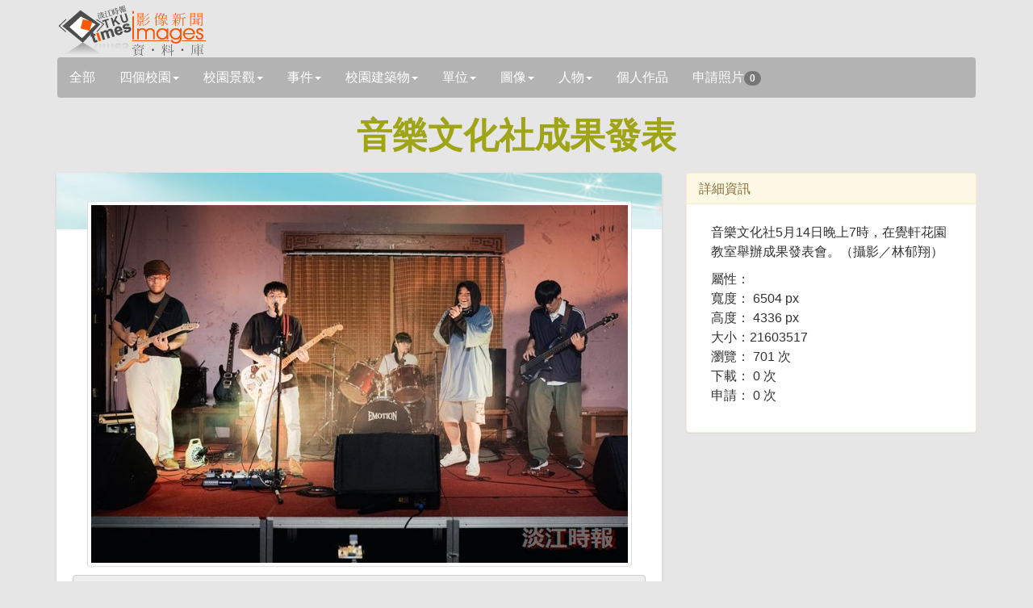

--- FILE ---
content_type: text/html; charset=utf-8
request_url: https://tkutimes.tku.edu.tw/gallery/pic.aspx?no=229499
body_size: 10038
content:
<!DOCTYPE html>
<html lang="zh-tw">

<head>
    <meta charset="utf-8" />
    <meta http-equiv="X-UA-Compatible" content="IE=edge">
    <title></title>
    <meta name="viewport" content="width=device-width, initial-scale=1.0" />

    <link rel="stylesheet" type="text/css" href="bootstrap/css/bootstrap.min.css" />
    <link rel="stylesheet" type="text/css" href="font-awesome/css/font-awesome.min.css" />
    <link rel="stylesheet" type="text/css" href="css/rotating-card.css" />
    <link rel="stylesheet" href="css/bootstrap-spinner.css">
    <link rel="stylesheet" href="css/galleryv2015.css?v=A2amvlFbGB2fw8eR04JQB6WZGYIY-QwOfK6lEWnf90c">
    <link rel="stylesheet" href="css/prettyPhoto.css" type="text/css" media="screen" />

<script type="text/javascript">!function(T,l,y){var S=T.location,k="script",D="instrumentationKey",C="ingestionendpoint",I="disableExceptionTracking",E="ai.device.",b="toLowerCase",w="crossOrigin",N="POST",e="appInsightsSDK",t=y.name||"appInsights";(y.name||T[e])&&(T[e]=t);var n=T[t]||function(d){var g=!1,f=!1,m={initialize:!0,queue:[],sv:"5",version:2,config:d};function v(e,t){var n={},a="Browser";return n[E+"id"]=a[b](),n[E+"type"]=a,n["ai.operation.name"]=S&&S.pathname||"_unknown_",n["ai.internal.sdkVersion"]="javascript:snippet_"+(m.sv||m.version),{time:function(){var e=new Date;function t(e){var t=""+e;return 1===t.length&&(t="0"+t),t}return e.getUTCFullYear()+"-"+t(1+e.getUTCMonth())+"-"+t(e.getUTCDate())+"T"+t(e.getUTCHours())+":"+t(e.getUTCMinutes())+":"+t(e.getUTCSeconds())+"."+((e.getUTCMilliseconds()/1e3).toFixed(3)+"").slice(2,5)+"Z"}(),iKey:e,name:"Microsoft.ApplicationInsights."+e.replace(/-/g,"")+"."+t,sampleRate:100,tags:n,data:{baseData:{ver:2}}}}var h=d.url||y.src;if(h){function a(e){var t,n,a,i,r,o,s,c,u,p,l;g=!0,m.queue=[],f||(f=!0,t=h,s=function(){var e={},t=d.connectionString;if(t)for(var n=t.split(";"),a=0;a<n.length;a++){var i=n[a].split("=");2===i.length&&(e[i[0][b]()]=i[1])}if(!e[C]){var r=e.endpointsuffix,o=r?e.location:null;e[C]="https://"+(o?o+".":"")+"dc."+(r||"services.visualstudio.com")}return e}(),c=s[D]||d[D]||"",u=s[C],p=u?u+"/v2/track":d.endpointUrl,(l=[]).push((n="SDK LOAD Failure: Failed to load Application Insights SDK script (See stack for details)",a=t,i=p,(o=(r=v(c,"Exception")).data).baseType="ExceptionData",o.baseData.exceptions=[{typeName:"SDKLoadFailed",message:n.replace(/\./g,"-"),hasFullStack:!1,stack:n+"\nSnippet failed to load ["+a+"] -- Telemetry is disabled\nHelp Link: https://go.microsoft.com/fwlink/?linkid=2128109\nHost: "+(S&&S.pathname||"_unknown_")+"\nEndpoint: "+i,parsedStack:[]}],r)),l.push(function(e,t,n,a){var i=v(c,"Message"),r=i.data;r.baseType="MessageData";var o=r.baseData;return o.message='AI (Internal): 99 message:"'+("SDK LOAD Failure: Failed to load Application Insights SDK script (See stack for details) ("+n+")").replace(/\"/g,"")+'"',o.properties={endpoint:a},i}(0,0,t,p)),function(e,t){if(JSON){var n=T.fetch;if(n&&!y.useXhr)n(t,{method:N,body:JSON.stringify(e),mode:"cors"});else if(XMLHttpRequest){var a=new XMLHttpRequest;a.open(N,t),a.setRequestHeader("Content-type","application/json"),a.send(JSON.stringify(e))}}}(l,p))}function i(e,t){f||setTimeout(function(){!t&&m.core||a()},500)}var e=function(){var n=l.createElement(k);n.src=h;var e=y[w];return!e&&""!==e||"undefined"==n[w]||(n[w]=e),n.onload=i,n.onerror=a,n.onreadystatechange=function(e,t){"loaded"!==n.readyState&&"complete"!==n.readyState||i(0,t)},n}();y.ld<0?l.getElementsByTagName("head")[0].appendChild(e):setTimeout(function(){l.getElementsByTagName(k)[0].parentNode.appendChild(e)},y.ld||0)}try{m.cookie=l.cookie}catch(p){}function t(e){for(;e.length;)!function(t){m[t]=function(){var e=arguments;g||m.queue.push(function(){m[t].apply(m,e)})}}(e.pop())}var n="track",r="TrackPage",o="TrackEvent";t([n+"Event",n+"PageView",n+"Exception",n+"Trace",n+"DependencyData",n+"Metric",n+"PageViewPerformance","start"+r,"stop"+r,"start"+o,"stop"+o,"addTelemetryInitializer","setAuthenticatedUserContext","clearAuthenticatedUserContext","flush"]),m.SeverityLevel={Verbose:0,Information:1,Warning:2,Error:3,Critical:4};var s=(d.extensionConfig||{}).ApplicationInsightsAnalytics||{};if(!0!==d[I]&&!0!==s[I]){var c="onerror";t(["_"+c]);var u=T[c];T[c]=function(e,t,n,a,i){var r=u&&u(e,t,n,a,i);return!0!==r&&m["_"+c]({message:e,url:t,lineNumber:n,columnNumber:a,error:i}),r},d.autoExceptionInstrumented=!0}return m}(y.cfg);function a(){y.onInit&&y.onInit(n)}(T[t]=n).queue&&0===n.queue.length?(n.queue.push(a),n.trackPageView({})):a()}(window,document,{
src: "https://js.monitor.azure.com/scripts/b/ai.2.min.js", // The SDK URL Source
crossOrigin: "anonymous", 
cfg: { // Application Insights Configuration
    connectionString: 'InstrumentationKey=03a25b63-bc5e-477f-b198-148d161c937c;IngestionEndpoint=https://southeastasia-1.in.applicationinsights.azure.com/;LiveEndpoint=https://southeastasia.livediagnostics.monitor.azure.com/'
}});</script></head>

<body>
    <div b-5nrqgocxrw class="container">
        <div b-5nrqgocxrw class="page-header">
            <h1 b-5nrqgocxrw>
                <img b-5nrqgocxrw src='images/logo.jpg' />
            </h1>
            <input b-5nrqgocxrw type="hidden" id="hdssnid" value="BA71A78F6F18B887AC0C8ABEFCCB31C01A27C5C558E6AE4B80E435026A199497A46E2FB1E7A199EF" />
        </div>
        <!-- Search Navbar - START -->
        <nav b-5nrqgocxrw class="navbar navbar-default" role="navigation">
            <div b-5nrqgocxrw class="navbar-header">
                <button b-5nrqgocxrw type="button" class="navbar-toggle" data-toggle="collapse" data-target="#bs-example-navbar-collapse-1">
                    <span b-5nrqgocxrw class="sr-only">展開</span>
                    <span b-5nrqgocxrw class="icon-bar"></span>
                    <span b-5nrqgocxrw class="icon-bar"></span>
                    <span b-5nrqgocxrw class="icon-bar"></span>
                </button>
                <a b-5nrqgocxrw id="a_all" class="navbar-brand" href="Default.aspx">全部</a>

            </div>
            <div b-5nrqgocxrw class="collapse navbar-collapse" id="bs-example-navbar-collapse-1">
                <ul b-5nrqgocxrw class="nav navbar-nav">
                                <li b-5nrqgocxrw class="dropdown">
                                    <a b-5nrqgocxrw id='a_fourcampus' href='#' class='dropdown-toggle ' data-toggle='dropdown'>四個校園<b b-5nrqgocxrw class='caret'></b></a>
                                    <ul b-5nrqgocxrw class='dropdown-menu'>
                                        <li b-5nrqgocxrw id='li_fourcampus'><a b-5nrqgocxrw href='Default.aspx?s=fourcampus'>四個校園</a></li>
                                            <li b-5nrqgocxrw id='li_fourcampus35' class="">
                                                <a b-5nrqgocxrw href='Default.aspx?s=fourcampus&t=35'>
                                                    淡水校園
                                                </a>
                                            </li>
                                            <li b-5nrqgocxrw id='li_fourcampus36' class="">
                                                <a b-5nrqgocxrw href='Default.aspx?s=fourcampus&t=36'>
                                                    台北校園
                                                </a>
                                            </li>
                                            <li b-5nrqgocxrw id='li_fourcampus37' class="">
                                                <a b-5nrqgocxrw href='Default.aspx?s=fourcampus&t=37'>
                                                    蘭陽校園
                                                </a>
                                            </li>
                                            <li b-5nrqgocxrw id='li_fourcampus38' class="">
                                                <a b-5nrqgocxrw href='Default.aspx?s=fourcampus&t=38'>
                                                    網路校園
                                                </a>
                                            </li>
                                    </ul>

                                </li>
                                <li b-5nrqgocxrw class="dropdown">
                                    <a b-5nrqgocxrw id='a_sight' href='#' class='dropdown-toggle ' data-toggle='dropdown'>校園景觀<b b-5nrqgocxrw class='caret'></b></a>
                                    <ul b-5nrqgocxrw class='dropdown-menu'>
                                        <li b-5nrqgocxrw id='li_sight'><a b-5nrqgocxrw href='Default.aspx?s=sight'>校園景觀</a></li>
                                            <li b-5nrqgocxrw id='li_sight23' class="">
                                                <a b-5nrqgocxrw href='Default.aspx?s=sight&t=23'>
                                                    宮燈道
                                                </a>
                                            </li>
                                            <li b-5nrqgocxrw id='li_sight24' class="">
                                                <a b-5nrqgocxrw href='Default.aspx?s=sight&t=24'>
                                                    克難坡
                                                </a>
                                            </li>
                                            <li b-5nrqgocxrw id='li_sight25' class="">
                                                <a b-5nrqgocxrw href='Default.aspx?s=sight&t=25'>
                                                    蛋捲
                                                </a>
                                            </li>
                                            <li b-5nrqgocxrw id='li_sight26' class="">
                                                <a b-5nrqgocxrw href='Default.aspx?s=sight&t=26'>
                                                    運動場
                                                </a>
                                            </li>
                                            <li b-5nrqgocxrw id='li_sight27' class="">
                                                <a b-5nrqgocxrw href='Default.aspx?s=sight&t=27'>
                                                    牧羊草坪
                                                </a>
                                            </li>
                                            <li b-5nrqgocxrw id='li_sight28' class="">
                                                <a b-5nrqgocxrw href='Default.aspx?s=sight&t=28'>
                                                    驚聲廣場
                                                </a>
                                            </li>
                                            <li b-5nrqgocxrw id='li_sight39' class="">
                                                <a b-5nrqgocxrw href='Default.aspx?s=sight&t=39'>
                                                    蘭陽風情
                                                </a>
                                            </li>
                                    </ul>

                                </li>
                                <li b-5nrqgocxrw class="dropdown">
                                    <a b-5nrqgocxrw id='a_event' href='#' class='dropdown-toggle ' data-toggle='dropdown'>事件<b b-5nrqgocxrw class='caret'></b></a>
                                    <ul b-5nrqgocxrw class='dropdown-menu'>
                                        <li b-5nrqgocxrw id='li_event'><a b-5nrqgocxrw href='Default.aspx?s=event'>事件</a></li>
                                            <li b-5nrqgocxrw id='li_event3' class="">
                                                <a b-5nrqgocxrw href='Default.aspx?s=event&t=3'>
                                                    比賽
                                                </a>
                                            </li>
                                            <li b-5nrqgocxrw id='li_event4' class="">
                                                <a b-5nrqgocxrw href='Default.aspx?s=event&t=4'>
                                                    社團
                                                </a>
                                            </li>
                                            <li b-5nrqgocxrw id='li_event5' class="">
                                                <a b-5nrqgocxrw href='Default.aspx?s=event&t=5'>
                                                    訪視
                                                </a>
                                            </li>
                                            <li b-5nrqgocxrw id='li_event6' class="">
                                                <a b-5nrqgocxrw href='Default.aspx?s=event&t=6'>
                                                    來訪
                                                </a>
                                            </li>
                                            <li b-5nrqgocxrw id='li_event7' class="">
                                                <a b-5nrqgocxrw href='Default.aspx?s=event&t=7'>
                                                    得獎
                                                </a>
                                            </li>
                                            <li b-5nrqgocxrw id='li_event8' class="">
                                                <a b-5nrqgocxrw href='Default.aspx?s=event&t=8'>
                                                    演講
                                                </a>
                                            </li>
                                            <li b-5nrqgocxrw id='li_event46' class="">
                                                <a b-5nrqgocxrw href='Default.aspx?s=event&t=46'>
                                                    會議
                                                </a>
                                            </li>
                                    </ul>

                                </li>
                                <li b-5nrqgocxrw class="dropdown">
                                    <a b-5nrqgocxrw id='a_building' href='#' class='dropdown-toggle ' data-toggle='dropdown'>校園建築物<b b-5nrqgocxrw class='caret'></b></a>
                                    <ul b-5nrqgocxrw class='dropdown-menu'>
                                        <li b-5nrqgocxrw id='li_building'><a b-5nrqgocxrw href='Default.aspx?s=building'>校園建築物</a></li>
                                            <li b-5nrqgocxrw id='li_building9' class="">
                                                <a b-5nrqgocxrw href='Default.aspx?s=building&t=9'>
                                                    商館
                                                </a>
                                            </li>
                                            <li b-5nrqgocxrw id='li_building10' class="">
                                                <a b-5nrqgocxrw href='Default.aspx?s=building&t=10'>
                                                    文館
                                                </a>
                                            </li>
                                            <li b-5nrqgocxrw id='li_building18' class="">
                                                <a b-5nrqgocxrw href='Default.aspx?s=building&t=18'>
                                                    化館
                                                </a>
                                            </li>
                                            <li b-5nrqgocxrw id='li_building11' class="">
                                                <a b-5nrqgocxrw href='Default.aspx?s=building&t=11'>
                                                    工館
                                                </a>
                                            </li>
                                            <li b-5nrqgocxrw id='li_building12' class="">
                                                <a b-5nrqgocxrw href='Default.aspx?s=building&t=12'>
                                                    新工館
                                                </a>
                                            </li>
                                            <li b-5nrqgocxrw id='li_building13' class="">
                                                <a b-5nrqgocxrw href='Default.aspx?s=building&t=13'>
                                                    外語大樓
                                                </a>
                                            </li>
                                            <li b-5nrqgocxrw id='li_building14' class="">
                                                <a b-5nrqgocxrw href='Default.aspx?s=building&t=14'>
                                                    驚聲
                                                </a>
                                            </li>
                                            <li b-5nrqgocxrw id='li_building15' class="">
                                                <a b-5nrqgocxrw href='Default.aspx?s=building&t=15'>
                                                    圖書館
                                                </a>
                                            </li>
                                            <li b-5nrqgocxrw id='li_building16' class="">
                                                <a b-5nrqgocxrw href='Default.aspx?s=building&t=16'>
                                                    活動中心
                                                </a>
                                            </li>
                                            <li b-5nrqgocxrw id='li_building17' class="">
                                                <a b-5nrqgocxrw href='Default.aspx?s=building&t=17'>
                                                    宮燈教室
                                                </a>
                                            </li>
                                            <li b-5nrqgocxrw id='li_building19' class="">
                                                <a b-5nrqgocxrw href='Default.aspx?s=building&t=19'>
                                                    行政大樓
                                                </a>
                                            </li>
                                            <li b-5nrqgocxrw id='li_building20' class="">
                                                <a b-5nrqgocxrw href='Default.aspx?s=building&t=20'>
                                                    教育學院
                                                </a>
                                            </li>
                                            <li b-5nrqgocxrw id='li_building21' class="">
                                                <a b-5nrqgocxrw href='Default.aspx?s=building&t=21'>
                                                    文錙中心
                                                </a>
                                            </li>
                                            <li b-5nrqgocxrw id='li_building22' class="">
                                                <a b-5nrqgocxrw href='Default.aspx?s=building&t=22'>
                                                    松濤館
                                                </a>
                                            </li>
                                            <li b-5nrqgocxrw id='li_building44' class="">
                                                <a b-5nrqgocxrw href='Default.aspx?s=building&t=44'>
                                                    守謙國際會議中心
                                                </a>
                                            </li>
                                            <li b-5nrqgocxrw id='li_building40' class="">
                                                <a b-5nrqgocxrw href='Default.aspx?s=building&t=40'>
                                                    蘭陽建築物
                                                </a>
                                            </li>
                                            <li b-5nrqgocxrw id='li_building45' class="">
                                                <a b-5nrqgocxrw href='Default.aspx?s=building&t=45'>
                                                    覺生會議中心
                                                </a>
                                            </li>
                                    </ul>

                                </li>
                                <li b-5nrqgocxrw class="dropdown">
                                    <a b-5nrqgocxrw id='a_unit' href='#' class='dropdown-toggle ' data-toggle='dropdown'>單位<b b-5nrqgocxrw class='caret'></b></a>
                                    <ul b-5nrqgocxrw class='dropdown-menu'>
                                        <li b-5nrqgocxrw id='li_unit'><a b-5nrqgocxrw href='Default.aspx?s=unit'>單位</a></li>
                                            <li b-5nrqgocxrw id='li_unit29' class="">
                                                <a b-5nrqgocxrw href='Default.aspx?s=unit&t=29'>
                                                    行政
                                                </a>
                                            </li>
                                            <li b-5nrqgocxrw id='li_unit30' class="">
                                                <a b-5nrqgocxrw href='Default.aspx?s=unit&t=30'>
                                                    教學
                                                </a>
                                            </li>
                                    </ul>

                                </li>
                                <li b-5nrqgocxrw class="dropdown">
                                    <a b-5nrqgocxrw id='a_graph' href='#' class='dropdown-toggle ' data-toggle='dropdown'>圖像<b b-5nrqgocxrw class='caret'></b></a>
                                    <ul b-5nrqgocxrw class='dropdown-menu'>
                                        <li b-5nrqgocxrw id='li_graph'><a b-5nrqgocxrw href='Default.aspx?s=graph'>圖像</a></li>
                                            <li b-5nrqgocxrw id='li_graph31' class="">
                                                <a b-5nrqgocxrw href='Default.aspx?s=graph&t=31'>
                                                    表演
                                                </a>
                                            </li>
                                            <li b-5nrqgocxrw id='li_graph32' class="">
                                                <a b-5nrqgocxrw href='Default.aspx?s=graph&t=32'>
                                                    漫畫
                                                </a>
                                            </li>
                                            <li b-5nrqgocxrw id='li_graph33' class="">
                                                <a b-5nrqgocxrw href='Default.aspx?s=graph&t=33'>
                                                    海報
                                                </a>
                                            </li>
                                            <li b-5nrqgocxrw id='li_graph34' class="">
                                                <a b-5nrqgocxrw href='Default.aspx?s=graph&t=34'>
                                                    表格
                                                </a>
                                            </li>
                                            <li b-5nrqgocxrw id='li_graph41' class="">
                                                <a b-5nrqgocxrw href='Default.aspx?s=graph&t=41'>
                                                    封面
                                                </a>
                                            </li>
                                    </ul>

                                </li>
                                <li b-5nrqgocxrw class="dropdown">
                                    <a b-5nrqgocxrw id='a_people' href='#' class='dropdown-toggle ' data-toggle='dropdown'>人物<b b-5nrqgocxrw class='caret'></b></a>
                                    <ul b-5nrqgocxrw class='dropdown-menu'>
                                        <li b-5nrqgocxrw id='li_people'><a b-5nrqgocxrw href='Default.aspx?s=people'>人物</a></li>
                                            <li b-5nrqgocxrw id='li_people1' class="">
                                                <a b-5nrqgocxrw href='Default.aspx?s=people&t=1'>
                                                    教職員工
                                                </a>
                                            </li>
                                            <li b-5nrqgocxrw id='li_people2' class="">
                                                <a b-5nrqgocxrw href='Default.aspx?s=people&t=2'>
                                                    學生
                                                </a>
                                            </li>
                                            <li b-5nrqgocxrw id='li_people42' class="">
                                                <a b-5nrqgocxrw href='Default.aspx?s=people&t=42'>
                                                    校友
                                                </a>
                                            </li>
                                            <li b-5nrqgocxrw id='li_people43' class="">
                                                <a b-5nrqgocxrw href='Default.aspx?s=people&t=43'>
                                                    訪客
                                                </a>
                                            </li>
                                    </ul>

                                </li>
                    <li b-5nrqgocxrw class="dropdown">
                        <a b-5nrqgocxrw href="PsnPic.aspx">個人作品</a>
                    </li>
                    <li b-5nrqgocxrw class="dropdown">
                        <a b-5nrqgocxrw href="AskPic.aspx">申請照片<span b-5nrqgocxrw id="bd_appcnt" class="badge">0</span></a>
                    </li>
                </ul>
            </div>
        </nav>

    </div>
    <!-- Search Navbar - END -->
    
<div class="container">
    <div class="row" id="dtl">
        <h1 class="title">
            音樂文化社成果發表
        </h1>
        <div class='col-md-8'>
            <div class='card-container manual-flip'>
                <div class='card'>
                    <div class='front'>
                        <div class='cover'>
                            <img src='images/rotating_card_thumb3.png' />
                        </div>
                        <div class='user'>
                            <a rel='prettyPhoto' href='https://photo.tkutimes.tku.edu.tw/ashx/waterimg.ashx?im=EA3E68C168E0EB1627272C9390A2FF0041EB09DBA8AA812E18B377F97C02861DEA157866769488F9DF51BDDD46E467426D200F010640EEED11FB9C1AEA967100' title='<a href=pic.aspx?no=229499>音樂文化社成果發表</a>'>
                                <img class='img-thumbnail' src='https://photo.tkutimes.tku.edu.tw/ashx/waterimg.ashx?im=EA3E68C168E0EB1627272C9390A2FF0041EB09DBA8AA812E18B377F97C02861DEA157866769488F9DF51BDDD46E467426D200F010640EEED11FB9C1AEA967100' title='音樂文化社成果發表' alt='音樂文化社成果發表' />
                            </a>
                        </div>
                        <div class='content'>
                            <div class='main'>
                                <button appid='229499' type='button' class='btn btn-default btn-block btn-app'><i class='fa fa-envelope-o fa-fw'></i><span class="" id="spbtn229499">申請照片</span></button>
                                <h3 class='name'>
                                    音樂文化社成果發表
                                </h3>
                                <p class='profession'>
                                    林郁翔
                                </p>
                            </div>
                        </div>
                    </div>
                </div>
            </div>
        </div>

        <div class="col-md-4">
            <div class="panel panel-warning">

                <div class="panel-heading">
                    <h3 class="panel-title">
                        詳細資訊
                    </h3>
                </div>
                <div class="panel-body">
                    <div class="col-sm-12 col-md-12 pull-right">
                        <p>
                            音樂文化社5月14日晚上7時&#xFF0C;在覺軒花園教室舉辦成果發表會&#x3002;&#xFF08;攝影&#xFF0F;林郁翔&#xFF09;
                        </p>
                        <ul>
                            屬性：
                            <li>寬度： 6504 px</li>
                            <li>高度： 4336 px</li>
                            <li>大小：21603517 </li>
                            <li>瀏覽： 701 次</li>
                            <li>下載： 0 次</li>
                            <li>申請： 0 次</li>
                        </ul>
                    </div>
                </div>
            </div>
        </div>
    </div>
</div>

<div class=container>

    <div class="row">
                <div class='col-md-3 col-sm-12'>
                    <div class='card-container manual-flip'>
                        <div class='card'>
                            <div class='front'>
                                <div class='cover'>
                                    <img src='images/rotating_card_thumb3.png' />
                                </div>
                                <div class='user'>
                                    <a rel='prettyPhoto' href='https://photo.tkutimes.tku.edu.tw/ashx/waterimg.ashx?im=EA3E68C168E0EB1627272C9390A2FF00BF5E8847405027569381BC0918EE29F45E82DC6820FB93687F1BC10B6A140DD62F7EC93BD32EB6A6895BA3384F9DED3D' title='音樂文化社成果發表'>
                                        <img class='img-thumbnail' src='https://photo.tkutimes.tku.edu.tw/ashx/simg.ashx?im=EA3E68C168E0EB166C4B589D45CB4F07307D982F1E92D9A3603ADE42A7139605DB966BD7AA2755B3A9C75191F61AF6D09308E1E6A99E01DBA03B7C78BD91DA6F' title='音樂文化社成果發表' alt='音樂文化社成果發表' />
                                    </a>
                                </div>
                                <div class='content'>
                                    <div class='main'>
                                        <button appid='229497' type='button' class='btn btn-default btn-block btn-app'><i class='fa fa-envelope-o fa-fw'></i><span class="" id="spbtn229497">申請照片</span></button>
                                        <h3 class='name'>
                                            <a target='pic' href='pic.aspx?no=229497'>音樂文化社成果發表</a>
                                        </h3>
                                        <p class='profession'>
                                            林郁翔
                                        </p>

                                    </div>
                                </div>
                            </div>
                        </div>
                    </div>
                </div>
                <div class='col-md-3 col-sm-12'>
                    <div class='card-container manual-flip'>
                        <div class='card'>
                            <div class='front'>
                                <div class='cover'>
                                    <img src='images/rotating_card_thumb3.png' />
                                </div>
                                <div class='user'>
                                    <a rel='prettyPhoto' href='https://photo.tkutimes.tku.edu.tw/ashx/waterimg.ashx?im=EA3E68C168E0EB1627272C9390A2FF00BF5E8847405027569381BC0918EE29F45E82DC6820FB93687F1BC10B6A140DD62F7EC93BD32EB6A6895BA3384F9DED3D' title='音樂文化社成果發表'>
                                        <img class='img-thumbnail' src='https://photo.tkutimes.tku.edu.tw/ashx/simg.ashx?im=EA3E68C168E0EB166C4B589D45CB4F07307D982F1E92D9A3603ADE42A7139605DB966BD7AA2755B3A9C75191F61AF6D09308E1E6A99E01DBA03B7C78BD91DA6F' title='音樂文化社成果發表' alt='音樂文化社成果發表' />
                                    </a>
                                </div>
                                <div class='content'>
                                    <div class='main'>
                                        <button appid='229497' type='button' class='btn btn-default btn-block btn-app'><i class='fa fa-envelope-o fa-fw'></i><span class="" id="spbtn229497">申請照片</span></button>
                                        <h3 class='name'>
                                            <a target='pic' href='pic.aspx?no=229497'>音樂文化社成果發表</a>
                                        </h3>
                                        <p class='profession'>
                                            林郁翔
                                        </p>

                                    </div>
                                </div>
                            </div>
                        </div>
                    </div>
                </div>
                <div class='col-md-3 col-sm-12'>
                    <div class='card-container manual-flip'>
                        <div class='card'>
                            <div class='front'>
                                <div class='cover'>
                                    <img src='images/rotating_card_thumb3.png' />
                                </div>
                                <div class='user'>
                                    <a rel='prettyPhoto' href='https://photo.tkutimes.tku.edu.tw/ashx/waterimg.ashx?im=EA3E68C168E0EB1627272C9390A2FF0059EE85D58756479E1168D6A901BF6A4BC8C7EC1428B7989B094CD211EE9AF8E28E7061CABC46AC8079B441BE951CF6DF' title='音樂文化社成果發表'>
                                        <img class='img-thumbnail' src='https://photo.tkutimes.tku.edu.tw/ashx/simg.ashx?im=EA3E68C168E0EB166C4B589D45CB4F074D7142546F1F3D8CBAA6CBFF0A8694FF93AD85855CE9816DCB14C14ADE367567479D0C3B9DC342C06C4310EA56EE5794' title='音樂文化社成果發表' alt='音樂文化社成果發表' />
                                    </a>
                                </div>
                                <div class='content'>
                                    <div class='main'>
                                        <button appid='229498' type='button' class='btn btn-default btn-block btn-app'><i class='fa fa-envelope-o fa-fw'></i><span class="" id="spbtn229498">申請照片</span></button>
                                        <h3 class='name'>
                                            <a target='pic' href='pic.aspx?no=229498'>音樂文化社成果發表</a>
                                        </h3>
                                        <p class='profession'>
                                            林郁翔
                                        </p>

                                    </div>
                                </div>
                            </div>
                        </div>
                    </div>
                </div>
                <div class='col-md-3 col-sm-12'>
                    <div class='card-container manual-flip'>
                        <div class='card'>
                            <div class='front'>
                                <div class='cover'>
                                    <img src='images/rotating_card_thumb3.png' />
                                </div>
                                <div class='user'>
                                    <a rel='prettyPhoto' href='https://photo.tkutimes.tku.edu.tw/ashx/waterimg.ashx?im=EA3E68C168E0EB1627272C9390A2FF0059EE85D58756479E1168D6A901BF6A4BC8C7EC1428B7989B094CD211EE9AF8E28E7061CABC46AC8079B441BE951CF6DF' title='音樂文化社成果發表'>
                                        <img class='img-thumbnail' src='https://photo.tkutimes.tku.edu.tw/ashx/simg.ashx?im=EA3E68C168E0EB166C4B589D45CB4F074D7142546F1F3D8CBAA6CBFF0A8694FF93AD85855CE9816DCB14C14ADE367567479D0C3B9DC342C06C4310EA56EE5794' title='音樂文化社成果發表' alt='音樂文化社成果發表' />
                                    </a>
                                </div>
                                <div class='content'>
                                    <div class='main'>
                                        <button appid='229498' type='button' class='btn btn-default btn-block btn-app'><i class='fa fa-envelope-o fa-fw'></i><span class="" id="spbtn229498">申請照片</span></button>
                                        <h3 class='name'>
                                            <a target='pic' href='pic.aspx?no=229498'>音樂文化社成果發表</a>
                                        </h3>
                                        <p class='profession'>
                                            林郁翔
                                        </p>

                                    </div>
                                </div>
                            </div>
                        </div>
                    </div>
                </div>
                    <hr style="clear: both;" />
                <div class='col-md-3 col-sm-12'>
                    <div class='card-container manual-flip'>
                        <div class='card'>
                            <div class='front'>
                                <div class='cover'>
                                    <img src='images/rotating_card_thumb3.png' />
                                </div>
                                <div class='user'>
                                    <a rel='prettyPhoto' href='https://photo.tkutimes.tku.edu.tw/ashx/waterimg.ashx?im=EA3E68C168E0EB1627272C9390A2FF00CCE89E86157EE145E4BE21FFEBFBC5FB89D615E7143F513D32BF298843A2DB91E9191D7D21B2D4A8F8BCCFF9636FAFBB' title='音樂文化社成果發表'>
                                        <img class='img-thumbnail' src='https://photo.tkutimes.tku.edu.tw/ashx/simg.ashx?im=EA3E68C168E0EB166C4B589D45CB4F07646E423A64A6255EBA226DD8D74C13BCAFCD332A8C1A9388EA8B9DEE11DC7888115909C865DA188404170B83236A8402' title='音樂文化社成果發表' alt='音樂文化社成果發表' />
                                    </a>
                                </div>
                                <div class='content'>
                                    <div class='main'>
                                        <button appid='229500' type='button' class='btn btn-default btn-block btn-app'><i class='fa fa-envelope-o fa-fw'></i><span class="" id="spbtn229500">申請照片</span></button>
                                        <h3 class='name'>
                                            <a target='pic' href='pic.aspx?no=229500'>音樂文化社成果發表</a>
                                        </h3>
                                        <p class='profession'>
                                            林郁翔
                                        </p>

                                    </div>
                                </div>
                            </div>
                        </div>
                    </div>
                </div>
                <div class='col-md-3 col-sm-12'>
                    <div class='card-container manual-flip'>
                        <div class='card'>
                            <div class='front'>
                                <div class='cover'>
                                    <img src='images/rotating_card_thumb3.png' />
                                </div>
                                <div class='user'>
                                    <a rel='prettyPhoto' href='https://photo.tkutimes.tku.edu.tw/ashx/waterimg.ashx?im=EA3E68C168E0EB1627272C9390A2FF00CCE89E86157EE145E4BE21FFEBFBC5FB89D615E7143F513D32BF298843A2DB91E9191D7D21B2D4A8F8BCCFF9636FAFBB' title='音樂文化社成果發表'>
                                        <img class='img-thumbnail' src='https://photo.tkutimes.tku.edu.tw/ashx/simg.ashx?im=EA3E68C168E0EB166C4B589D45CB4F07646E423A64A6255EBA226DD8D74C13BCAFCD332A8C1A9388EA8B9DEE11DC7888115909C865DA188404170B83236A8402' title='音樂文化社成果發表' alt='音樂文化社成果發表' />
                                    </a>
                                </div>
                                <div class='content'>
                                    <div class='main'>
                                        <button appid='229500' type='button' class='btn btn-default btn-block btn-app'><i class='fa fa-envelope-o fa-fw'></i><span class="" id="spbtn229500">申請照片</span></button>
                                        <h3 class='name'>
                                            <a target='pic' href='pic.aspx?no=229500'>音樂文化社成果發表</a>
                                        </h3>
                                        <p class='profession'>
                                            林郁翔
                                        </p>

                                    </div>
                                </div>
                            </div>
                        </div>
                    </div>
                </div>
                <div class='col-md-3 col-sm-12'>
                    <div class='card-container manual-flip'>
                        <div class='card'>
                            <div class='front'>
                                <div class='cover'>
                                    <img src='images/rotating_card_thumb3.png' />
                                </div>
                                <div class='user'>
                                    <a rel='prettyPhoto' href='https://photo.tkutimes.tku.edu.tw/ashx/waterimg.ashx?im=EA3E68C168E0EB1627272C9390A2FF0033F7858DE4A32149A660E6C1FC5E3DB0B904CB239B8313CA9BBF7D6409935236E66B2C7B7B88FA78D6CA6842F28E3061' title='音樂文化社成果發表'>
                                        <img class='img-thumbnail' src='https://photo.tkutimes.tku.edu.tw/ashx/simg.ashx?im=EA3E68C168E0EB166C4B589D45CB4F07C57917878B72D7E4E46A2CACA88CE1094FD27C9CAEB0D3A903E179C099B8CC024CB4F6A3188E725C297F29DC69E813FA' title='音樂文化社成果發表' alt='音樂文化社成果發表' />
                                    </a>
                                </div>
                                <div class='content'>
                                    <div class='main'>
                                        <button appid='229501' type='button' class='btn btn-default btn-block btn-app'><i class='fa fa-envelope-o fa-fw'></i><span class="" id="spbtn229501">申請照片</span></button>
                                        <h3 class='name'>
                                            <a target='pic' href='pic.aspx?no=229501'>音樂文化社成果發表</a>
                                        </h3>
                                        <p class='profession'>
                                            林郁翔
                                        </p>

                                    </div>
                                </div>
                            </div>
                        </div>
                    </div>
                </div>
                <div class='col-md-3 col-sm-12'>
                    <div class='card-container manual-flip'>
                        <div class='card'>
                            <div class='front'>
                                <div class='cover'>
                                    <img src='images/rotating_card_thumb3.png' />
                                </div>
                                <div class='user'>
                                    <a rel='prettyPhoto' href='https://photo.tkutimes.tku.edu.tw/ashx/waterimg.ashx?im=EA3E68C168E0EB1627272C9390A2FF0033F7858DE4A32149A660E6C1FC5E3DB0B904CB239B8313CA9BBF7D6409935236E66B2C7B7B88FA78D6CA6842F28E3061' title='音樂文化社成果發表'>
                                        <img class='img-thumbnail' src='https://photo.tkutimes.tku.edu.tw/ashx/simg.ashx?im=EA3E68C168E0EB166C4B589D45CB4F07C57917878B72D7E4E46A2CACA88CE1094FD27C9CAEB0D3A903E179C099B8CC024CB4F6A3188E725C297F29DC69E813FA' title='音樂文化社成果發表' alt='音樂文化社成果發表' />
                                    </a>
                                </div>
                                <div class='content'>
                                    <div class='main'>
                                        <button appid='229501' type='button' class='btn btn-default btn-block btn-app'><i class='fa fa-envelope-o fa-fw'></i><span class="" id="spbtn229501">申請照片</span></button>
                                        <h3 class='name'>
                                            <a target='pic' href='pic.aspx?no=229501'>音樂文化社成果發表</a>
                                        </h3>
                                        <p class='profession'>
                                            林郁翔
                                        </p>

                                    </div>
                                </div>
                            </div>
                        </div>
                    </div>
                </div>
                    <hr style="clear: both;" />
                <div class='col-md-3 col-sm-12'>
                    <div class='card-container manual-flip'>
                        <div class='card'>
                            <div class='front'>
                                <div class='cover'>
                                    <img src='images/rotating_card_thumb3.png' />
                                </div>
                                <div class='user'>
                                    <a rel='prettyPhoto' href='https://photo.tkutimes.tku.edu.tw/ashx/waterimg.ashx?im=EA3E68C168E0EB1627272C9390A2FF004D77EBAAFBA2FE79E48D0FB10B408729B5EC70A645B23668AE68CA08A3F0EA2ED0E368E89F746CD85D072C28A0212916' title='音樂文化社成果發表'>
                                        <img class='img-thumbnail' src='https://photo.tkutimes.tku.edu.tw/ashx/simg.ashx?im=EA3E68C168E0EB166C4B589D45CB4F07693FA27862A755C77AD94A4A1CA57B3E7EF683691D5052C3B1D3B7F74926931B31A53168BF9E8D0FF824080B9B457D26' title='音樂文化社成果發表' alt='音樂文化社成果發表' />
                                    </a>
                                </div>
                                <div class='content'>
                                    <div class='main'>
                                        <button appid='229502' type='button' class='btn btn-default btn-block btn-app'><i class='fa fa-envelope-o fa-fw'></i><span class="" id="spbtn229502">申請照片</span></button>
                                        <h3 class='name'>
                                            <a target='pic' href='pic.aspx?no=229502'>音樂文化社成果發表</a>
                                        </h3>
                                        <p class='profession'>
                                            林郁翔
                                        </p>

                                    </div>
                                </div>
                            </div>
                        </div>
                    </div>
                </div>
                <div class='col-md-3 col-sm-12'>
                    <div class='card-container manual-flip'>
                        <div class='card'>
                            <div class='front'>
                                <div class='cover'>
                                    <img src='images/rotating_card_thumb3.png' />
                                </div>
                                <div class='user'>
                                    <a rel='prettyPhoto' href='https://photo.tkutimes.tku.edu.tw/ashx/waterimg.ashx?im=EA3E68C168E0EB1627272C9390A2FF004D77EBAAFBA2FE79E48D0FB10B408729B5EC70A645B23668AE68CA08A3F0EA2ED0E368E89F746CD85D072C28A0212916' title='音樂文化社成果發表'>
                                        <img class='img-thumbnail' src='https://photo.tkutimes.tku.edu.tw/ashx/simg.ashx?im=EA3E68C168E0EB166C4B589D45CB4F07693FA27862A755C77AD94A4A1CA57B3E7EF683691D5052C3B1D3B7F74926931B31A53168BF9E8D0FF824080B9B457D26' title='音樂文化社成果發表' alt='音樂文化社成果發表' />
                                    </a>
                                </div>
                                <div class='content'>
                                    <div class='main'>
                                        <button appid='229502' type='button' class='btn btn-default btn-block btn-app'><i class='fa fa-envelope-o fa-fw'></i><span class="" id="spbtn229502">申請照片</span></button>
                                        <h3 class='name'>
                                            <a target='pic' href='pic.aspx?no=229502'>音樂文化社成果發表</a>
                                        </h3>
                                        <p class='profession'>
                                            林郁翔
                                        </p>

                                    </div>
                                </div>
                            </div>
                        </div>
                    </div>
                </div>

    </div>
</div>

    <div b-5nrqgocxrw class="container">
        <div b-5nrqgocxrw class="row">
            <div b-5nrqgocxrw id="footer" class="col-md-12">
                <p b-5nrqgocxrw>版權所有：淡江時報社 25137 新北市淡水區英專路151號Q301室</p>
                <p b-5nrqgocxrw>電話：02-26250584 傳真：02-26214169</p>
                <p b-5nrqgocxrw class="text-danger"><i b-5nrqgocxrw class="glyphicon glyphicon-info-sign"></i> 若您使用IE瀏覽器無法正常瀏覽「影像資料庫」，請選擇「工具」／「相容性檢視設定」中，在「相容性檢視設定」畫面中，移除「tku.edu.tw」的網站，即可正常瀏覽「影像資料庫」。</p>
            </div>
        </div>
    </div>

    <script type="text/javascript" src="js/jquery-1.10.2.min.js"></script>
    <script type="text/javascript" src="js/jquery.spinner.js"></script>
    <script type="text/javascript" src="bootstrap/js/bootstrap.min.js"></script>
    <script type="text/javascript" src="js/jquery.lightbox-0.5.pack.js"></script>
    <script type="text/javascript" src="js/url.min.js"></script>
    <script type="text/javascript" src="js/jquery.lazyload.mini.js"></script>
    <script type="text/javascript" src="js/jquery.prettyPhoto.js"></script>
    <script type="text/javascript">
        $().ready(function () {
            $('[rel="tooltip"]').tooltip();

            $("a[rel^='prettyPhoto']").prettyPhoto();
            //$("a[rel^='prettyPhoto']").prettyPhoto({theme: 'facebook',slideshow:5000, autoplay_slideshow:true});
            $('a.scroll-down').click(function (e) {
                e.preventDefault();
                scroll_target = $(this).data('href');
                $('html, body').animate({
                    scrollTop: $(scroll_target).offset().top - 60
                }, 1000);
            });

            $('.btn-app').click(function () {
                var appid = $(this).attr('appid');
                var spappid = "#spbtn" + appid;
                //alert($(spappid).text());
                //alert($("#hdssnid").val());
                if ($(spappid).text() == "申請照片") {

                    $.ajax({
                        type: 'post',
                        url: 'ajaxAppPic.cshtml',
                        data: {
                            id: appid
                            , mode: 'app'
                            , ssn: $("#hdssnid").val()
                        },
                        success: function (response) {
                            //alert(response.CNT + "\n" + response.Msg);
                            if (response.CNT > 0) {
                                $("#bd_appcnt").text(parseInt($("#bd_appcnt").text()) + 1);
                                $(spappid).text("取消申請");
                                $(spappid).addClass("text-danger");
                                alert("成功置入申請照片清單中");
                            } else {
                                alert("error");
                            }
                        }
                    });

                } else if ($(spappid).text() == "取消申請") {

                    $.ajax({
                        type: 'post',
                        url: 'ajaxAppPic.cshtml',
                        data: {
                            id: appid
                            , mode: 'cancel'
                            , ssn: $("#hdssnid").val()
                        },
                        success: function (response){
                            //alert(response.CNT + "\n" + response.Msg);
                            if (response.CNT > 0) {
                                    $("#bd_appcnt").text(parseInt($("#bd_appcnt").text()) - 1);
                                    $(spappid).text("申請照片");
                                    alert("申請照片清單移除成功");
                                    $(spappid).removeClass("text-danger");
                            } else {
                                alert("error");
                            }
                        }

                    });
                }
            });


            var $a = $("#a_" + $("#hfActiveLvl1").val());
            $a.addClass("active");
            var $b = $("#li_" + $("#hfActiveLvl1").val() + $("#hfActiveLvl2").val());
            $b.addClass("active");
            $("#txtStr").keypress(function (e) {
                if (String.fromCharCode(e.keyCode).match(/[^0-9]/g)) return false;
            });
            $("#txtEnd").keypress(function (e) {
                if (String.fromCharCode(e.keyCode).match(/[^0-9]/g)) return false;
            });

        });

        function rotateCard(btn) {
            var $card = $(btn).closest('.card-container');
            console.log($card);
            if ($card.hasClass('hover')) {
                $card.removeClass('hover');
            } else {
                $card.addClass('hover');
            }
        }

    </script>

    
</body>
</html>